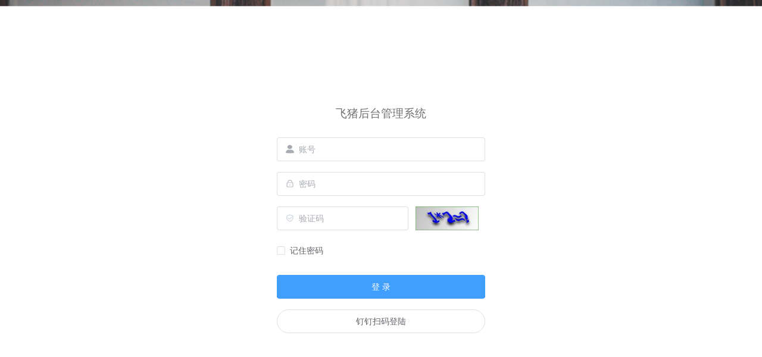

--- FILE ---
content_type: text/html
request_url: https://www.eforshop.com/iphone-6-plus-cases
body_size: 5739
content:
<!DOCTYPE html>
<html>

<head>
  <meta charset="utf-8">
  <meta http-equiv="X-UA-Compatible" content="IE=edge,chrome=1">
  <meta name="renderer" content="webkit">
  <meta name="viewport" content="width=device-width, initial-scale=1, maximum-scale=1, user-scalable=no">
  <link rel="icon" href="/favicon.ico">
  <title>飞猪管理系统泰兴星飞猪</title>
  <!-- <title>电脑配件网</title> -->
  <!--[if lt IE 11]><script>window.location.href='/html/ie.html';</script><![endif]-->
  <style>
    html,
    body,
    #app {
      height: 100%;
      margin: 0px;
      padding: 0px;
    }

    .chromeframe {
      margin: 0.2em 0;
      background: #ccc;
      color: #000;
      padding: 0.2em 0;
    }

    #loader-wrapper {
      position: fixed;
      top: 0;
      left: 0;
      width: 100%;
      height: 100%;
      z-index: 999999;
    }

    #loader {
      display: block;
      position: relative;
      left: 50%;
      top: 50%;
      width: 150px;
      height: 150px;
      margin: -75px 0 0 -75px;
      border-radius: 50%;
      border: 3px solid transparent;
      border-top-color: #FFF;
      -webkit-animation: spin 2s linear infinite;
      -ms-animation: spin 2s linear infinite;
      -moz-animation: spin 2s linear infinite;
      -o-animation: spin 2s linear infinite;
      animation: spin 2s linear infinite;
      z-index: 1001;
    }

    #loader:before {
      content: "";
      position: absolute;
      top: 5px;
      left: 5px;
      right: 5px;
      bottom: 5px;
      border-radius: 50%;
      border: 3px solid transparent;
      border-top-color: #FFF;
      -webkit-animation: spin 3s linear infinite;
      -moz-animation: spin 3s linear infinite;
      -o-animation: spin 3s linear infinite;
      -ms-animation: spin 3s linear infinite;
      animation: spin 3s linear infinite;
    }

    #loader:after {
      content: "";
      position: absolute;
      top: 15px;
      left: 15px;
      right: 15px;
      bottom: 15px;
      border-radius: 50%;
      border: 3px solid transparent;
      border-top-color: #FFF;
      -moz-animation: spin 1.5s linear infinite;
      -o-animation: spin 1.5s linear infinite;
      -ms-animation: spin 1.5s linear infinite;
      -webkit-animation: spin 1.5s linear infinite;
      animation: spin 1.5s linear infinite;
    }


    @-webkit-keyframes spin {
      0% {
        -webkit-transform: rotate(0deg);
        -ms-transform: rotate(0deg);
        transform: rotate(0deg);
      }

      100% {
        -webkit-transform: rotate(360deg);
        -ms-transform: rotate(360deg);
        transform: rotate(360deg);
      }
    }

    @keyframes spin {
      0% {
        -webkit-transform: rotate(0deg);
        -ms-transform: rotate(0deg);
        transform: rotate(0deg);
      }

      100% {
        -webkit-transform: rotate(360deg);
        -ms-transform: rotate(360deg);
        transform: rotate(360deg);
      }
    }


    #loader-wrapper .loader-section {
      position: fixed;
      top: 0;
      width: 51%;
      height: 100%;
      background: #7171C6;
      z-index: 1000;
      -webkit-transform: translateX(0);
      -ms-transform: translateX(0);
      transform: translateX(0);
    }

    #loader-wrapper .loader-section.section-left {
      left: 0;
    }

    #loader-wrapper .loader-section.section-right {
      right: 0;
    }


    .loaded #loader-wrapper .loader-section.section-left {
      -webkit-transform: translateX(-100%);
      -ms-transform: translateX(-100%);
      transform: translateX(-100%);
      -webkit-transition: all 0.7s 0.3s cubic-bezier(0.645, 0.045, 0.355, 1.000);
      transition: all 0.7s 0.3s cubic-bezier(0.645, 0.045, 0.355, 1.000);
    }

    .loaded #loader-wrapper .loader-section.section-right {
      -webkit-transform: translateX(100%);
      -ms-transform: translateX(100%);
      transform: translateX(100%);
      -webkit-transition: all 0.7s 0.3s cubic-bezier(0.645, 0.045, 0.355, 1.000);
      transition: all 0.7s 0.3s cubic-bezier(0.645, 0.045, 0.355, 1.000);
    }

    .loaded #loader {
      opacity: 0;
      -webkit-transition: all 0.3s ease-out;
      transition: all 0.3s ease-out;
    }

    .loaded #loader-wrapper {
      visibility: hidden;
      -webkit-transform: translateY(-100%);
      -ms-transform: translateY(-100%);
      transform: translateY(-100%);
      -webkit-transition: all 0.3s 1s ease-out;
      transition: all 0.3s 1s ease-out;
    }

    .no-js #loader-wrapper {
      display: none;
    }

    .no-js h1 {
      color: #222222;
    }

    #loader-wrapper .load_title {
      font-family: 'Open Sans';
      color: #FFF;
      font-size: 19px;
      width: 100%;
      text-align: center;
      z-index: 9999999999999;
      position: absolute;
      top: 60%;
      opacity: 1;
      line-height: 30px;
    }

    #loader-wrapper .load_title span {
      font-weight: normal;
      font-style: italic;
      font-size: 13px;
      color: #FFF;
      opacity: 0.5;
    }
  </style>
  <script type="module" crossorigin src="/assets/index.1e5cdba5.js"></script>
  <link rel="stylesheet" href="/assets/index.dc53d0e2.css">
</head>

<body>
  <div id="app">
    <!-- <div id="loader-wrapper">
      <div id="loader"></div>
      <div class="loader-section section-left"></div>
      <div class="loader-section section-right"></div>
      <div class="load_title">正在加载系统资源，请耐心等待</div>
    </div> -->
  </div>
  <!-- <script src="https://g.alicdn.com/dingding/h5-dingtalk-login/0.21.0/ddlogin.js"></script> -->
  
  <script src="https://www.paypal.com/sdk/js?client-id=AR8STsJV8-PKBRfJ7aUbjTGtSABm1rBXxbP8c6hoS03RUJkxPTHAnlG6IzSeBxvYyBAUApNU7HH4vYwW"></script>
</body>

</html>